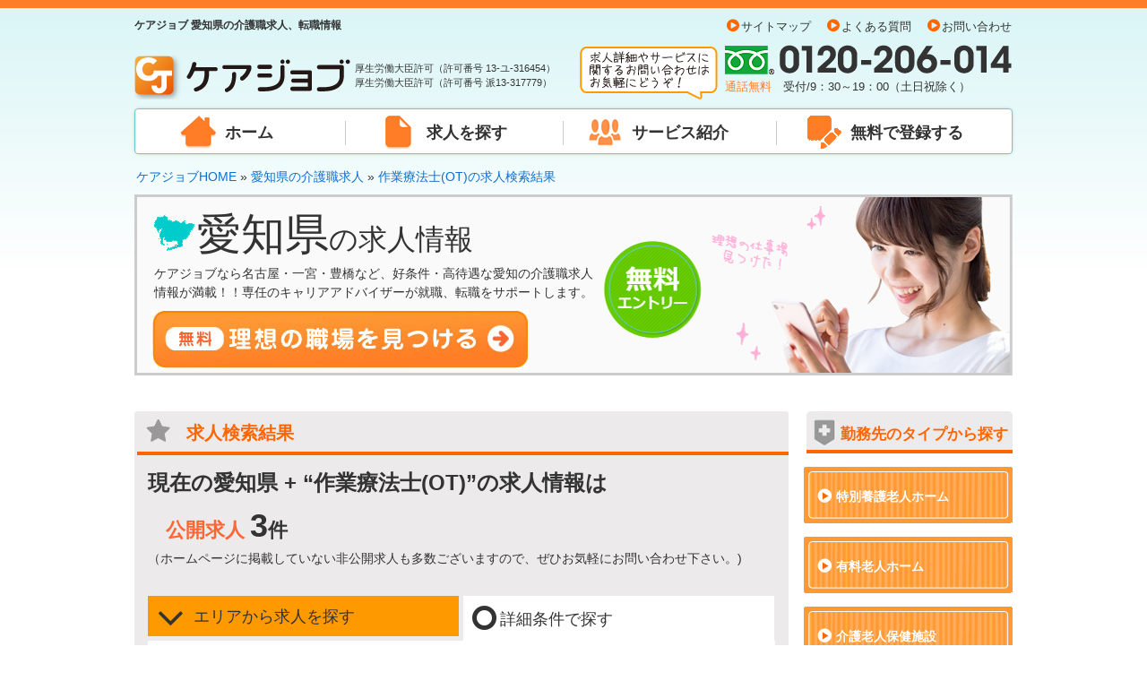

--- FILE ---
content_type: text/html; charset=UTF-8
request_url: https://www.mjc-carejob.com/aichi/?bo=%E4%BD%9C%E6%A5%AD%E7%99%82%E6%B3%95%E5%A3%AB%28OT%29
body_size: 14142
content:
<!DOCTYPE html>
<html lang="ja">
<head>
<!-- Google Tag Manager -->
<script>(function(w,d,s,l,i){w[l]=w[l]||[];w[l].push({'gtm.start':
new Date().getTime(),event:'gtm.js'});var f=d.getElementsByTagName(s)[0],
j=d.createElement(s),dl=l!='dataLayer'?'&l='+l:'';j.async=true;j.src=
'https://www.googletagmanager.com/gtm.js?id='+i+dl;f.parentNode.insertBefore(j,f);
})(window,document,'script','dataLayer','GTM-5D3NGKL');</script>
<!-- End Google Tag Manager -->

<!-- Meta Pixel Code -->
<script>
!function(f,b,e,v,n,t,s)
{if(f.fbq)return;n=f.fbq=function(){n.callMethod?
n.callMethod.apply(n,arguments):n.queue.push(arguments)};
if(!f._fbq)f._fbq=n;n.push=n;n.loaded=!0;n.version='2.0';
n.queue=[];t=b.createElement(e);t.async=!0;
t.src=v;s=b.getElementsByTagName(e)[0];
s.parentNode.insertBefore(t,s)}(window, document,'script',
'https://connect.facebook.net/en_US/fbevents.js');
fbq('init', '556139023203744');
fbq('track', 'PageView');
</script>
<noscript><img height="1" width="1" style="display:none"
src="https://www.facebook.com/tr?id=556139023203744&ev=PageView&noscript=1"
/></noscript>
<!-- End Meta Pixel Code -->
<meta charset="utf-8" />
<meta property="og:site_name" content="ケアジョブ" />
<meta name="description" content="ケアジョブなら名古屋・一宮・豊橋など、好条件・高待遇な愛知の介護職求人情報が満載！！専任のキャリアアドバイザーが就職、転職をサポートします。愛知県 作業療法士(OT)の公開求人3件、その他非公開求人多数 株式会社ベネッセスタイルケア　 グランダ南山【昭和区】有料老人ホームにて正社員の作業療法士の募集です！…" />
<meta name="keywords" content="愛知県,作業療法士(OT)の介護職求人仕事,募集,看護婦" />
<meta property="og:title" content="愛知県 作業療法士(OT)の求人一覧（1）ケアジョブ【公式】" />
<meta property="og:type" content="website" />
<meta property="og:description" content="ケアジョブなら名古屋・一宮・豊橋など、好条件・高待遇な愛知の介護職求人情報が満載！！専任のキャリアアドバイザーが就職、転職をサポートします。" />
<meta property="og:url" content="https://www.mjc-carejob.com/aichi/" />
<meta http-equiv="x-dns-prefetch-control" content="on" />
<title>愛知県 作業療法士(OT)の求人・転職情報（1）ケアジョブ</title>
<!--[if IE]>
<script type="text/javascript">
    document.createElement( 'header' );
    document.createElement( 'section' );
    document.createElement( 'nav' );
    document.createElement( 'aside' );
    document.createElement( 'footer' );
    document.createElement( 'article' );
    document.createElement( 'time' );
    document.createElement( 'cite' );
    document.createElement( 'figure' );
</script>  
<![endif]-->
<link rel="alternate" media="only screen and (max-width: 640px)" href="https://www.mjc-carejob.com//sp/aichi/" />
<link rel="icon" href="/images/favicon.ico" type="image/x-icon" />  
<link rel="Shortcut Icon" type="image/x-icon" href="/images/favicon.ico" />
<link rel="stylesheet" href="/font-awesome-4.7.0/css/font-awesome.css" />
<link rel="stylesheet" href="/css/theme.css" />
<link rel="stylesheet" href="/css/state.css" />
<link rel="stylesheet" href="/css/td_data.css" />
<script src="/script/nsfunc.js"></script>
<script src="//ajax.googleapis.com/ajax/libs/jquery/1.11.3/jquery.min.js"></script>
<script src="/script/jquery.scrollablelink.js"></script>
</head>
<body onLoad="change_c(2);">
<!-- Google Tag Manager (noscript) -->
<noscript><iframe src="https://www.googletagmanager.com/ns.html?id=GTM-5D3NGKL"
height="0" width="0" style="display:none;visibility:hidden"></iframe></noscript>
<!-- End Google Tag Manager (noscript) -->

<header>

<section id="header">

<div class="title left">
<h1>ケアジョブ 愛知県の介護職求人、転職情報</h1>
<a href="/"><img src="/images/header/logo.png" alt="ケアジョブ" /></a>

<p>厚生労働大臣許可（許可番号 13-ユ-316454）<br>
厚生労働大臣許可（許可番号 派13-317779）</p>


</div>

<div class="information right">
<ul class="sub">
<li><a href="/sitemap/">サイトマップ</a></li>
<li><a href="/faq/">よくある質問</a></li>
<li><a href="/contact/">お問い合わせ</a></li>
</ul>

<img src="/images/header/inq1.png" width="157" height="63" alt="求人詳細やサービスに関するお問い合わせはお気軽にどうぞ！" class="catch left" />

<div class="right">
<img src="/images/header/freedaial.png" alt="0120-206-014" class="free" />
<p><span>通話無料</span>　受付/9：30～19：00（土日祝除く）</p>
</div>

<div class="c-both"></div>
</div>

<nav class="c-both">
<ul>
<li><a href="/" class="home">ホーム</a></li>
<li><a href="/search/" class="job">求人を探す</a></li>
<li><a href="/service/" class="service">サービス紹介</a></li>
<li><a href="/kaigo_entry/" class="entry">無料で登録する</a></li>
</ul>
</nav>
</section><!-- end header -->
</header><article>

<ol class="pan">
<li itemscope="itemscope" itemtype="http://data-vocabulary.org/Breadcrumb"><a href="/" itemprop="url"><span itemprop="title">ケアジョブHOME</span></a></li>

<li itemscope="itemscope" itemtype="http://data-vocabulary.org/Breadcrumb"> &raquo; <a href="/aichi/" itemprop="url"><span itemprop="title">愛知県の介護職求人</span></a></li>


<li itemscope="itemscope" itemtype="http://data-vocabulary.org/Breadcrumb"> &raquo; <a href="/aichi/?bo=%E4%BD%9C%E6%A5%AD%E7%99%82%E6%B3%95%E5%A3%AB%28OT%29" itemprop="url"><span itemprop="title">作業療法士(OT)の求人検索結果</span></a></li>

</ol>

<section id="state_img">
<img src="../images/state/mps/aichi.gif" width="55" height="50" alt="aichi" id="mps_img" />
<h1><strong>愛知県</strong>の求人情報</h1>
<p>ケアジョブなら名古屋・一宮・豊橋など、好条件・高待遇な愛知の介護職求人<br />
情報が満載！！専任のキャリアアドバイザーが就職、転職をサポートします。</p>

<a href="/kango_entry/"><img src="../images/state/state_img_ent.jpg" width="422" height="67" alt="無料 理想の職場を見つける" /></a>
</section><!-- endo state_img -->

<section id="main" class="left">







<section id="state">
<h2>求人検索結果</h2>


<dl>
<dt class="sw">現在の愛知県 + “作業療法士(OT)”の求人情報は</dt>
<dd><strong class="close">公開求人</strong> <em>3</em>件
<br /><span>（ホームページに掲載していない非公開求人も多数ございますので、ぜひお気軽にお問い合わせ下さい。)</span></dd>
</dl>

<section id="category">

<div id="word">

<h3 class="left"><i class="fa fa-circle-o"></i>エリアから求人を探す</h3>
<a href="javascript:void(0);" id="btn02" onClick="change_c(2);" class="right"><i class="fa fa-angle-down"></i>詳細条件で探す</a>
<div class="inner c-both">

<p>愛知県エリア</p>



<ul>
<li><a href="/aichi/?city=%E5%90%8D%E5%8F%A4%E5%B1%8B%E5%B8%82">名古屋市</a></li>
<li><a href="/aichi/?city=%E5%90%8D%E5%8F%A4%E5%B1%8B%E5%B8%82%E5%8D%83%E7%A8%AE%E5%8C%BA">名古屋市千種区</a></li>
<li><a href="/aichi/?city=%E5%90%8D%E5%8F%A4%E5%B1%8B%E5%B8%82%E6%9D%B1%E5%8C%BA">名古屋市東区</a></li>
<li><a href="/aichi/?city=%E5%90%8D%E5%8F%A4%E5%B1%8B%E5%B8%82%E5%8C%97%E5%8C%BA">名古屋市北区</a></li>
<li><a href="/aichi/?city=%E5%90%8D%E5%8F%A4%E5%B1%8B%E5%B8%82%E8%A5%BF%E5%8C%BA">名古屋市西区</a></li>
<li><a href="/aichi/?city=%E5%90%8D%E5%8F%A4%E5%B1%8B%E5%B8%82%E4%B8%AD%E6%9D%91%E5%8C%BA">名古屋市中村区</a></li>
<li><a href="/aichi/?city=%E5%90%8D%E5%8F%A4%E5%B1%8B%E5%B8%82%E4%B8%AD%E5%8C%BA">名古屋市中区</a></li>
<li><a href="/aichi/?city=%E5%90%8D%E5%8F%A4%E5%B1%8B%E5%B8%82%E6%98%AD%E5%92%8C%E5%8C%BA">名古屋市昭和区</a></li>
<li><a href="/aichi/?city=%E5%90%8D%E5%8F%A4%E5%B1%8B%E5%B8%82%E7%91%9E%E7%A9%82%E5%8C%BA">名古屋市瑞穂区</a></li>
<li><a href="/aichi/?city=%E5%90%8D%E5%8F%A4%E5%B1%8B%E5%B8%82%E7%86%B1%E7%94%B0%E5%8C%BA">名古屋市熱田区</a></li>
<li><a href="/aichi/?city=%E5%90%8D%E5%8F%A4%E5%B1%8B%E5%B8%82%E4%B8%AD%E5%B7%9D%E5%8C%BA">名古屋市中川区</a></li>
<li><a href="/aichi/?city=%E5%90%8D%E5%8F%A4%E5%B1%8B%E5%B8%82%E6%B8%AF%E5%8C%BA">名古屋市港区</a></li>
<li><a href="/aichi/?city=%E5%90%8D%E5%8F%A4%E5%B1%8B%E5%B8%82%E5%8D%97%E5%8C%BA">名古屋市南区</a></li>
<li><a href="/aichi/?city=%E5%90%8D%E5%8F%A4%E5%B1%8B%E5%B8%82%E5%AE%88%E5%B1%B1%E5%8C%BA">名古屋市守山区</a></li>
<li><a href="/aichi/?city=%E5%90%8D%E5%8F%A4%E5%B1%8B%E5%B8%82%E7%B7%91%E5%8C%BA">名古屋市緑区</a></li>
<li><a href="/aichi/?city=%E5%90%8D%E5%8F%A4%E5%B1%8B%E5%B8%82%E5%90%8D%E6%9D%B1%E5%8C%BA">名古屋市名東区</a></li>
<li><a href="/aichi/?city=%E5%90%8D%E5%8F%A4%E5%B1%8B%E5%B8%82%E5%A4%A9%E7%99%BD%E5%8C%BA">名古屋市天白区</a></li>
<li><a href="/aichi/?city=%E8%B1%8A%E6%A9%8B%E5%B8%82">豊橋市</a></li>
<li><a href="/aichi/?city=%E5%B2%A1%E5%B4%8E%E5%B8%82">岡崎市</a></li>
<li><a href="/aichi/?city=%E4%B8%80%E5%AE%AE%E5%B8%82">一宮市</a></li>
<li><a href="/aichi/?city=%E7%80%AC%E6%88%B8%E5%B8%82">瀬戸市</a></li>
<li><a href="/aichi/?city=%E5%8D%8A%E7%94%B0%E5%B8%82">半田市</a></li>
<li><a href="/aichi/?city=%E6%98%A5%E6%97%A5%E4%BA%95%E5%B8%82">春日井市</a></li>
<li><a href="/aichi/?city=%E8%B1%8A%E5%B7%9D%E5%B8%82">豊川市</a></li>
<li><a href="/aichi/?city=%E6%B4%A5%E5%B3%B6%E5%B8%82">津島市</a></li>
<li><a href="/aichi/?city=%E7%A2%A7%E5%8D%97%E5%B8%82">碧南市</a></li>
<li><a href="/aichi/?city=%E5%88%88%E8%B0%B7%E5%B8%82">刈谷市</a></li>
<li><a href="/aichi/?city=%E8%B1%8A%E7%94%B0%E5%B8%82">豊田市</a></li>
<li><a href="/aichi/?city=%E5%AE%89%E5%9F%8E%E5%B8%82">安城市</a></li>
<li><a href="/aichi/?city=%E8%A5%BF%E5%B0%BE%E5%B8%82">西尾市</a></li>
<li><a href="/aichi/?city=%E8%92%B2%E9%83%A1%E5%B8%82">蒲郡市</a></li>
<li><a href="/aichi/?city=%E7%8A%AC%E5%B1%B1%E5%B8%82">犬山市</a></li>
<li><a href="/aichi/?city=%E5%B8%B8%E6%BB%91%E5%B8%82">常滑市</a></li>
<li><a href="/aichi/?city=%E6%B1%9F%E5%8D%97%E5%B8%82">江南市</a></li>
<li><a href="/aichi/?city=%E5%B0%8F%E7%89%A7%E5%B8%82">小牧市</a></li>
<li><a href="/aichi/?city=%E7%A8%B2%E6%B2%A2%E5%B8%82">稲沢市</a></li>
<li><a href="/aichi/?city=%E6%96%B0%E5%9F%8E%E5%B8%82">新城市</a></li>
<li><a href="/aichi/?city=%E6%9D%B1%E6%B5%B7%E5%B8%82">東海市</a></li>
<li><a href="/aichi/?city=%E5%A4%A7%E5%BA%9C%E5%B8%82">大府市</a></li>
<li><a href="/aichi/?city=%E7%9F%A5%E5%A4%9A%E5%B8%82">知多市</a></li>
<li><a href="/aichi/?city=%E7%9F%A5%E7%AB%8B%E5%B8%82">知立市</a></li>
<li><a href="/aichi/?city=%E5%B0%BE%E5%BC%B5%E6%97%AD%E5%B8%82">尾張旭市</a></li>
<li><a href="/aichi/?city=%E9%AB%98%E6%B5%9C%E5%B8%82">高浜市</a></li>
<li><a href="/aichi/?city=%E5%B2%A9%E5%80%89%E5%B8%82">岩倉市</a></li>
<li><a href="/aichi/?city=%E8%B1%8A%E6%98%8E%E5%B8%82">豊明市</a></li>
<li><a href="/aichi/?city=%E6%97%A5%E9%80%B2%E5%B8%82">日進市</a></li>
<li><a href="/aichi/?city=%E7%94%B0%E5%8E%9F%E5%B8%82">田原市</a></li>
<li><a href="/aichi/?city=%E6%84%9B%E8%A5%BF%E5%B8%82">愛西市</a></li>
<li><a href="/aichi/?city=%E6%B8%85%E9%A0%88%E5%B8%82">清須市</a></li>
<li><a href="/aichi/?city=%E5%8C%97%E5%90%8D%E5%8F%A4%E5%B1%8B%E5%B8%82">北名古屋市</a></li>
<li><a href="/aichi/?city=%E5%BC%A5%E5%AF%8C%E5%B8%82">弥富市</a></li>
<li><a href="/aichi/?city=%E3%81%BF%E3%82%88%E3%81%97%E5%B8%82">みよし市</a></li>
<li><a href="/aichi/?city=%E3%81%82%E3%81%BE%E5%B8%82">あま市</a></li>
<li><a href="/aichi/?city=%E9%95%B7%E4%B9%85%E6%89%8B%E5%B8%82">長久手市</a></li>
<li><a href="/aichi/?city=%E3%81%9D%E3%81%AE%E4%BB%96%EF%BC%88%E6%84%9B%E7%9F%A5%E7%9C%8C%EF%BC%89">その他（愛知県）</a></li>
		<li><a href="/gifu/">岐阜県</a></li>	
        		<li><a href="/shizuoka/">静岡県</a></li>	
        		<li><a href="/mie/">三重県</a></li>	
            

</ul>
<div class="c-both"></div>



</div><!-- end innter -->

</div><!-- end word -->
<div id="work">
<a href="javascript:void(0);" id="btn01" onClick="change_c(1);" class="left"><i class="fa fa-angle-down"></i>エリアから求人を探す</a>

<h3 class="left"><i class="fa fa-circle-o"></i>詳細条件で探す</h3>

<div class="inner c-both">


<div id="type">

  
  
  
  <form action="/aichi/" method="get">
  <table border="0" cellspacing="2" cellpadding="10">

  <tr>
    <th width="70">市区町村</th>
    <td>
    <div class="dropdown">
    <select name="city">
    <option value="">すべて</option>
    <option value="名古屋市">名古屋市</option>
<option value="名古屋市千種区">名古屋市千種区</option>
<option value="名古屋市東区">名古屋市東区</option>
<option value="名古屋市北区">名古屋市北区</option>
<option value="名古屋市西区">名古屋市西区</option>
<option value="名古屋市中村区">名古屋市中村区</option>
<option value="名古屋市中区">名古屋市中区</option>
<option value="名古屋市昭和区">名古屋市昭和区</option>
<option value="名古屋市瑞穂区">名古屋市瑞穂区</option>
<option value="名古屋市熱田区">名古屋市熱田区</option>
<option value="名古屋市中川区">名古屋市中川区</option>
<option value="名古屋市港区">名古屋市港区</option>
<option value="名古屋市南区">名古屋市南区</option>
<option value="名古屋市守山区">名古屋市守山区</option>
<option value="名古屋市緑区">名古屋市緑区</option>
<option value="名古屋市名東区">名古屋市名東区</option>
<option value="名古屋市天白区">名古屋市天白区</option>
<option value="豊橋市">豊橋市</option>
<option value="岡崎市">岡崎市</option>
<option value="一宮市">一宮市</option>
<option value="瀬戸市">瀬戸市</option>
<option value="半田市">半田市</option>
<option value="春日井市">春日井市</option>
<option value="豊川市">豊川市</option>
<option value="津島市">津島市</option>
<option value="碧南市">碧南市</option>
<option value="刈谷市">刈谷市</option>
<option value="豊田市">豊田市</option>
<option value="安城市">安城市</option>
<option value="西尾市">西尾市</option>
<option value="蒲郡市">蒲郡市</option>
<option value="犬山市">犬山市</option>
<option value="常滑市">常滑市</option>
<option value="江南市">江南市</option>
<option value="小牧市">小牧市</option>
<option value="稲沢市">稲沢市</option>
<option value="新城市">新城市</option>
<option value="東海市">東海市</option>
<option value="大府市">大府市</option>
<option value="知多市">知多市</option>
<option value="知立市">知立市</option>
<option value="尾張旭市">尾張旭市</option>
<option value="高浜市">高浜市</option>
<option value="岩倉市">岩倉市</option>
<option value="豊明市">豊明市</option>
<option value="日進市">日進市</option>
<option value="田原市">田原市</option>
<option value="愛西市">愛西市</option>
<option value="清須市">清須市</option>
<option value="北名古屋市">北名古屋市</option>
<option value="弥富市">弥富市</option>
<option value="みよし市">みよし市</option>
<option value="あま市">あま市</option>
<option value="長久手市">長久手市</option>
<option value="その他（愛知県）">その他（愛知県）</option>
    </select>
    </div>
    </td>
    
    <th width="70">施設形態</th>
    <td>
    <div class="dropdown">
    <select name="ji[]">
    <option value="">すべて</option>
        <option value="特別養護老人ホーム">特別養護老人ホーム</option>
        <option value="有料老人ホーム">有料老人ホーム</option>
        <option value="介護老人保健施設">介護老人保健施設</option>
        <option value="グループホーム">グループホーム</option>
        <option value="サービス付き高齢者向け住宅">サービス付き高齢者向け住宅</option>
        <option value="デイサービス">デイサービス</option>
        <option value="訪問介護">訪問介護</option>
        <option value="病院">病院</option>
        <option value="小規模多機能型施設">小規模多機能型施設</option>
        <option value="その他">その他</option>
        </select>
</div>
    </td>
    
  </tr>

  <tr>
    <th>募集職種</th>
    <td>
    <div class="dropdown">
    <select name="bo">
    <option value="">すべて</option>
        <option value="介護職・ヘルパー">介護職・ヘルパー</option>
        <option value="ケアマネージャー">ケアマネージャー</option>
        <option value="生活相談員">生活相談員</option>
        <option value="サービス提供責任者">サービス提供責任者</option>
        <option value="機能訓練指導員">機能訓練指導員</option>
        <option value="管理職・管理職候補">管理職・管理職候補</option>
        <option value="作業療法士(OT)" selected="selected">作業療法士(OT)</option>
        <option value="理学療法士(PT)">理学療法士(PT)</option>
        <option value="言語聴覚士(ST)">言語聴覚士(ST)</option>
        <option value="派遣(介護職・その他)">派遣(介護職・その他)</option>
        <option value="その他">その他</option>
        </select>
</div>
    </td>
    
    <th>雇用形態</th>
    <td>
    <div class="dropdown">
    <select name="ko">
    <option value="">すべて</option>
        <option value="正社員">正社員</option>
        <option value="契約社員">契約社員</option>
        <option value="パート（非常勤）">パート（非常勤）</option>
        <option value="正社員・非常勤">正社員・非常勤</option>
        <option value="派遣">派遣</option>
        <option value="紹介予定派遣">紹介予定派遣</option>
        </select>
</div>
    </td>
  </tr>

  <tr>
    <th>キーワード</th>
    <td colspan="3"><input type="text" name="q" value="" placeholder="施設名などで検索" />

    </td>
  </tr>
</table>


<input type="submit" name="s" value="o" />

</form>
  
  
  
</div>

</div><!-- end innter -->
</div><!-- end work -->

</section><!-- end category -->


</section><!-- end state -->

<section id="ranking">
<h4>愛知県のオススメ求人</h4>



<div class="inner">

<dl class="list-box left">
<dt><span class="job01">正社員</span><a href="/aichi/clinic/?job=9334"><img src="https://www.mjc-carejob.com/job/sum.php?path=../job/images/9334-1.jpg&maxwidth=213&maxheight=121&maxsize=213" alt="株式会社ベネッセスタイルケア　 グランダ南山" width="213" height="121" class="center" /></a>
</dt>

<dd><em>名古屋市昭和区</em>
  <a href="/aichi/clinic/?job=9334">株式会社ベネッセスタイルケア　 グランダ南山</a><br />
  <span>施設</span>有料老人ホーム<br />
【昭和区】有料老人ホームにて正社員の作業療法士の募集です！<br />
【募集職種：作業療法士(OT)】 </dd>
</dl>

<dl class="list-box left">
<dt><span class="job01">正社員</span><a href="/aichi/clinic/?job=4722"><img src="https://www.mjc-carejob.com/job/sum.php?path=../job/images/4722-1.jpg&maxwidth=213&maxheight=121&maxsize=213" alt="株式会社N・フィールド 訪問看護ステーションデューン熱田" width="213" height="121" class="center" /></a>
</dt>

<dd><em>名古屋市熱田区</em>
  <a href="/aichi/clinic/?job=4722">株式会社N・フィールド 訪問看護ステーションデューン熱田</a><br />
  <span>施設</span>その他<br />
☆ 熱田区 ★ 作業療法士 ☆ 精神科に特化した訪問看護ステーション★<br />
【募集職種：作業療法士(OT)】 </dd>
</dl>

<dl class="list-box left">
<dt><span class="job01">正社員</span><a href="/aichi/clinic/?job=8375"><img src="https://www.mjc-carejob.com/job/sum.php?path=../job/images/8375-1.jpg&maxwidth=213&maxheight=121&maxsize=213" alt="株式会社シーユーシー・ホスピス　ReHOPE　岡崎" width="213" height="121" class="center" /></a>
</dt>

<dd><em>岡崎市</em>
  <a href="/aichi/clinic/?job=8375">株式会社シーユーシー・ホスピス　ReHOPE　岡崎</a><br />
  <span>施設</span>有料老人ホーム<br />
【岡崎市】住宅型有料老人ホームにて正社員の作業療法士の募集です！<br />
【募集職種：作業療法士(OT)】 </dd>
</dl>


<div class="c-both"></div>
</div>
</section><!-- end  ranking -->


<section id="job_list">
<p class="center">3件中 1～15件を表示</p>

<ul class="plist"><li>1</li></ul>

<section class="job">

	<h2><a href="/aichi/clinic/?job=9334">株式会社ベネッセスタイルケア　 グランダ南山<br /><span>愛知県名古屋市昭和区</span></a></h2>

	<p class="catch">【昭和区】有料老人ホームにて正社員の作業療法士の募集です！</p>

	<a href="/aichi/clinic/?job=9334"><img src="https://www.mjc-carejob.com/job/sum.php?path=../job/images/9334-1.jpg&maxwidth=280&maxheight=170&maxsize=400" alt="株式会社ベネッセスタイルケア　 グランダ南山の求人" width="280" height="170" class="job_img left" /></a>

	<div class="desc right">
		<ul class="icon">
                <li>給与高め</li><li>夜勤なし</li><li>駅チカ</li><li>退職金あり</li><li>託児所あり</li>		</ul>
		<p>グランダ南山は、全国に多数の介護施設を展開している株式会社ベネッセスタイルケアが運営する施設です。今回、作業療法士の募集を行っています。入居時の機能評価、個別リハビリプログラムの作成、個別リハ、集団リハ、健康体操マニュアル作成、介護用品の選定(相談による）、スタッフとの連携、スタッフへの日常リハの送り、トランスなどのスタッフ指導、ミーティングでの指導などをお任せいたします。ベネッセグループ共済会(医療費補助・保養所等あり)、進研ゼミ3割引制度など、ベネッセグループならではのスタッフへの福利厚生等の支援をご用意しております！また、育休・産休・看護休暇制度もございますので、ライフステージが変わっても安心して長く働くことの出来る環境です！当求人にご興味いただいた方は気軽にお問い合わせください！皆様のご応募心よりお待ちしております。</p>

	</div><!-- end desc -->

<table border="0" cellspacing="0" cellpadding="0" class="data c-both">
  <tr>
    <th>募集職種</th><td>作業療法士(OT)</td>
  </tr>
  <tr>
    <th>雇用形態</th><td>正社員</td>
  </tr>
  <tr>
    <th>給与</th><td>【常勤】<br />
年収　￥4,200,000～<br />
<br />
※経験考慮して決定</td>
  </tr>
  <tr>
    <th>賞与</th><td>年2回</td>
  </tr>
  <tr>
    <th>施設形態</th><td>有料老人ホーム</td>
  </tr>
  <tr>
    <th>応募資格</th><td></td>
  </tr>
  <tr>
    <th>勤務地</th><td>愛知県名古屋市昭和区五軒家町18-9</td>
  </tr>
</table>


	<a href="/aichi/clinic/?job=9334"><img src="../images/state/state_job_ent.jpg" width="357" height="74" alt="この求人の詳細を見る" class="ent_btn left" /></a>

	<div class="ent right">
	  <img src="../images/state/tel.gif" width="316" height="52" alt="0120-206-014" class="free" />
	  <p><span>通話料無料</span>　受付/9：30～19：00（土日祝除く）</p>
	</div><!-- end right -->

	<div class="c-both"></div>


</section><!-- end job -->
<section class="job">

	<h2><a href="/aichi/clinic/?job=8375">株式会社シーユーシー・ホスピス　ReHOPE　岡崎<br /><span>愛知県岡崎市</span></a></h2>

	<p class="catch">【岡崎市】住宅型有料老人ホームにて正社員の作業療法士の募集です！</p>

	<a href="/aichi/clinic/?job=8375"><img src="https://www.mjc-carejob.com/job/sum.php?path=../job/images/8375-1.jpg&maxwidth=280&maxheight=170&maxsize=400" alt="株式会社シーユーシー・ホスピス　ReHOPE　岡崎の求人" width="280" height="170" class="job_img left" /></a>

	<div class="desc right">
		<ul class="icon">
                <li>給与高め</li><li>夜勤なし</li><li>退職金あり</li><li>残業少なめ</li><li>車通勤ＯＫ</li>		</ul>
		<p>    ReHOPE　岡崎は、複数の介護事業を展開している株式会社シーユーシー・ホスピスが運営事業所です。今回、作業療法士の募集をしております。神経難病の方へのリハビリをメインにお任せいたします。産前産後休暇・育児休業・介護休業・慶弔休暇などの制度も整っておりますので、ライフステージが変わっても働き続けることが出来る環境です。また、各種保険完備や退職金制度など職員が安心して働くことの出来る体制が整っています◎少しでもご興味ございましたら詳細お伝えいたしますので、担当アドバイザーまでお気軽にお問い合わせください。皆様のご応募心よりお待ちしております！</p>

	</div><!-- end desc -->

<table border="0" cellspacing="0" cellpadding="0" class="data c-both">
  <tr>
    <th>募集職種</th><td>作業療法士(OT)</td>
  </tr>
  <tr>
    <th>雇用形態</th><td>正社員</td>
  </tr>
  <tr>
    <th>給与</th><td>【常勤】<br />
基本給与　￥232,500～￥265,500<br />
資格手当　￥15,000（初任者研修以上）<br />
処遇改善手当　￥30,000（介護資格保有）</td>
  </tr>
  <tr>
    <th>賞与</th><td>年2回　2.8ヶ月分（過去実績）</td>
  </tr>
  <tr>
    <th>施設形態</th><td>有料老人ホーム</td>
  </tr>
  <tr>
    <th>応募資格</th><td></td>
  </tr>
  <tr>
    <th>勤務地</th><td>愛知県岡崎市明大寺町仲ヶ入29番地1</td>
  </tr>
</table>


	<a href="/aichi/clinic/?job=8375"><img src="../images/state/state_job_ent.jpg" width="357" height="74" alt="この求人の詳細を見る" class="ent_btn left" /></a>

	<div class="ent right">
	  <img src="../images/state/tel.gif" width="316" height="52" alt="0120-206-014" class="free" />
	  <p><span>通話料無料</span>　受付/9：30～19：00（土日祝除く）</p>
	</div><!-- end right -->

	<div class="c-both"></div>


</section><!-- end job -->
<section class="job">

	<h2><a href="/aichi/clinic/?job=4722">株式会社N・フィールド 訪問看護ステーションデューン熱田<br /><span>愛知県名古屋市熱田区</span></a></h2>

	<p class="catch">☆ 熱田区 ★ 作業療法士 ☆ 精神科に特化した訪問看護ステーション★</p>

	<a href="/aichi/clinic/?job=4722"><img src="https://www.mjc-carejob.com/job/sum.php?path=../job/images/4722-1.jpg&maxwidth=280&maxheight=170&maxsize=400" alt="株式会社N・フィールド 訪問看護ステーションデューン熱田の求人" width="280" height="170" class="job_img left" /></a>

	<div class="desc right">
		<ul class="icon">
                <li>給与高め</li><li>夜勤なし</li><li>駅チカ</li><li>退職金あり</li>		</ul>
		<p>訪問看護ステーションデューン熱田は、精神科に特化した訪問看護サービスを手掛け、訪問看護ステーション「デューン」を全国に展開する株式会社N・フィールドが運営する事業所です。今回、一緒に働いてくださる正社員の作業療法士を募集しております。具体的な仕事内容は、移動、食事、排泄、入浴、家事、外出等の日常生活活動に関する訓練、福祉用具の使用したリハビリテーション、退院後の住環境への適応訓練、発達障害や高次脳機能障がい等に関するリハビリテーションなどをご利用者様の自宅でリハビリテーション業務を行います。有給休暇に加え、新入社員休暇・誕生日休暇・夏季休暇などの休暇を設けており、有給消化が取れていない場合は上長や本部で消化を促す取り組みを行っているので、お休みの取りやすい環境です！入社後、オリエンテーションやOJT、マニュアルの整備も進んでおり、安心してお仕事を始めることが可能です。ご興味がございましたら、お気軽にお問い合わせください。皆様のご応募心よりお待ちしております。    </p>

	</div><!-- end desc -->

<table border="0" cellspacing="0" cellpadding="0" class="data c-both">
  <tr>
    <th>募集職種</th><td>作業療法士(OT)</td>
  </tr>
  <tr>
    <th>雇用形態</th><td>正社員</td>
  </tr>
  <tr>
    <th>給与</th><td>【常勤】<br />
≪作業療法士≫<br />
基本給与　￥305,000～￥337,000<br />
＜内訳＞<br />
固定給+訪問件数手当+各種手当<br />
※訪問件数手当 100件の場合<br />
平日)￥650～￥750/件<br />
日祝)￥2,100/件</td>
  </tr>
  <tr>
    <th>賞与</th><td>年2回</td>
  </tr>
  <tr>
    <th>施設形態</th><td>その他</td>
  </tr>
  <tr>
    <th>応募資格</th><td></td>
  </tr>
  <tr>
    <th>勤務地</th><td>愛知県名古屋市熱田区伝馬1-7-6 第二佐久間ビル2階</td>
  </tr>
</table>


	<a href="/aichi/clinic/?job=4722"><img src="../images/state/state_job_ent.jpg" width="357" height="74" alt="この求人の詳細を見る" class="ent_btn left" /></a>

	<div class="ent right">
	  <img src="../images/state/tel.gif" width="316" height="52" alt="0120-206-014" class="free" />
	  <p><span>通話料無料</span>　受付/9：30～19：00（土日祝除く）</p>
	</div><!-- end right -->

	<div class="c-both"></div>


</section><!-- end job -->


<p class="center">3件中 1～15件を表示</p>

<ul class="plist"><li>1</li></ul>


</section><!-- end job_list -->




<section id="flow_up">
<div class="inner">
<p class="big center">このほかにもサイトにはない<br />
<strong>愛知県の非公開求人</strong>が多数あります！</p>
<a href="/kango_entry/"><img src="/images/state/state_job_ent_w.jpg" width="633" height="62" alt="登録してこの地域の非公開求人を教えてもらう" class="center" /></a>

</div>
</section><!-- end flow_up -->

<br />


<section id="flow">
<div class="nf_img">
  <a href="/kango_entry/"><img src="/images/new_flow/nf_inq.png" width="316" height="53" alt="理想の職場を見つける" /></a>
</div>

<div class="nf_txt">

<h6>【<a href="/aichi/">愛知県の介護職求人・転職情報ケアジョブ</a>】をご覧の方へ</h6>
 <p>ケアジョブは、あなたのご希望に合った愛知県の求人が見つかるまで、担当のキャリアアドバイザーがしっかりと対応いた
 します。有給休暇取得率や残業、離職率など、なかなか聞きづらい情報も私たちケアジョブがヒアリングをもとに、
 より詳細な情報をお届けすることに努めています。お仕事の紹介はもちろんのこと、ご入職後の疑問や不安も含め、
 あなたの転職活動を全面的にバックアップいたします。 
</p>

<img src="/images/new_flow/nf_hikoukai_wd.jpg" width="337" height="25" alt="非公開求人もご紹介できます" class="left nfwd" />

<img src="/images/new_flow/nf_tel_wd.gif" width="317" height="74" alt="tel" class="right tel" />

<div class="c-both"></div>
</div>
</section><!-- end flow -->
</section><!-- end main -->

<aside>

<section id="works_type">
<h3>勤務先のタイプから探す</h3>

<ul>
	<li><a href="/aichi/?ji[]=%E7%89%B9%E5%88%A5%E9%A4%8A%E8%AD%B7%E8%80%81%E4%BA%BA%E3%83%9B%E3%83%BC%E3%83%A0">特別養護老人ホーム</a></li>
	<li><a href="/aichi/?ji[]=%E6%9C%89%E6%96%99%E8%80%81%E4%BA%BA%E3%83%9B%E3%83%BC%E3%83%A0">有料老人ホーム</a></li>
	<li><a href="/aichi/?ji[]=%E4%BB%8B%E8%AD%B7%E8%80%81%E4%BA%BA%E4%BF%9D%E5%81%A5%E6%96%BD%E8%A8%AD">介護老人保健施設</a></li>
	<li><a href="/aichi/?ji[]=%E3%82%B0%E3%83%AB%E3%83%BC%E3%83%97%E3%83%9B%E3%83%BC%E3%83%A0">グループホーム</a></li>
	<li><a href="/aichi/?ji[]=%E3%82%B5%E3%83%BC%E3%83%93%E3%82%B9%E4%BB%98%E3%81%8D%E9%AB%98%E9%BD%A2%E8%80%85%E5%90%91%E3%81%91%E4%BD%8F%E5%AE%85">サービス付き高齢者向け住宅</a></li>
	<li><a href="/aichi/?ji[]=%E3%83%87%E3%82%A4%E3%82%B5%E3%83%BC%E3%83%93%E3%82%B9">デイサービス</a></li>
	<li><a href="/aichi/?ji[]=%E8%A8%AA%E5%95%8F%E4%BB%8B%E8%AD%B7">訪問介護</a></li>
	<li><a href="/aichi/?ji[]=%E7%97%85%E9%99%A2">病院</a></li>
	<li><a href="/aichi/?ji[]=%E5%B0%8F%E8%A6%8F%E6%A8%A1%E5%A4%9A%E6%A9%9F%E8%83%BD%E5%9E%8B%E6%96%BD%E8%A8%AD">小規模多機能型施設</a></li>
	<li><a href="/aichi/?ji[]=%E3%81%9D%E3%81%AE%E4%BB%96">その他</a></li>
</ul>
</section><!-- end works -->


<section id="works">
<h3>働き方から探す</h3>

<ul>
<li><a href="/aichi/?q=%E5%B8%B8%E5%8B%A4%EF%BC%88%E6%AD%A3%E7%A4%BE%E5%93%A1%E3%83%BB%E5%A5%91%E7%B4%84%E7%A4%BE%E5%93%A1%EF%BC%89">常勤（正社員・契約社員）</a></li>
<li><a href="/aichi/?q=%E9%9D%9E%E5%B8%B8%E5%8B%A4%28%E3%83%91%E3%83%BC%E3%83%88%E3%83%BB%E3%82%A2%E3%83%AB%E3%83%90%E3%82%A4%E3%83%88%29">非常勤(パート・アルバイト)</a></li>
<li><a href="/aichi/?ko=%E6%B4%BE%E9%81%A3">派遣</a></li>
<li><a href="/aichi/?ko=%E7%B4%B9%E4%BB%8B%E4%BA%88%E5%AE%9A%E6%B4%BE%E9%81%A3">紹介予定派遣</a></li>
</ul>



<h3>募集職種から探す</h3>

<ul>
<li><a href="/aichi/?bo=%E4%BB%8B%E8%AD%B7%E8%81%B7%E3%83%BB%E3%83%98%E3%83%AB%E3%83%91%E3%83%BC">介護職・ヘルパー</a></li>
<li><a href="/aichi/?bo=%E3%82%B1%E3%82%A2%E3%83%9E%E3%83%8D%E3%83%BC%E3%82%B8%E3%83%A3%E3%83%BC">ケアマネージャー</a></li>
<li><a href="/aichi/?bo=%E7%94%9F%E6%B4%BB%E7%9B%B8%E8%AB%87%E5%93%A1">生活相談員</a></li>
<li><a href="/aichi/?bo=%E3%82%B5%E3%83%BC%E3%83%93%E3%82%B9%E6%8F%90%E4%BE%9B%E8%B2%AC%E4%BB%BB%E8%80%85">サービス提供責任者</a></li>
<li><a href="/aichi/?bo=%E6%A9%9F%E8%83%BD%E8%A8%93%E7%B7%B4%E6%8C%87%E5%B0%8E%E5%93%A1">機能訓練指導員</a></li>
<li><a href="/aichi/?bo=%E7%AE%A1%E7%90%86%E8%81%B7%E3%83%BB%E7%AE%A1%E7%90%86%E8%81%B7%E5%80%99%E8%A3%9C">管理職・管理職候補</a></li>
<li><a href="/aichi/?bo=%E4%BD%9C%E6%A5%AD%E7%99%82%E6%B3%95%E5%A3%AB%28OT%29">作業療法士(OT)</a></li>
<li><a href="/aichi/?bo=%E7%90%86%E5%AD%A6%E7%99%82%E6%B3%95%E5%A3%AB%28PT%29">理学療法士(PT)</a></li>
<li><a href="/aichi/?bo=%E8%A8%80%E8%AA%9E%E8%81%B4%E8%A6%9A%E5%A3%AB%28ST%29">言語聴覚士(ST)</a></li>
<li><a href="/aichi/?bo=%E6%B4%BE%E9%81%A3%28%E4%BB%8B%E8%AD%B7%E8%81%B7%E3%83%BB%E3%81%9D%E3%81%AE%E4%BB%96%29">派遣(介護職・その他)</a></li>
<li><a href="/aichi/?bo=%E3%81%9D%E3%81%AE%E4%BB%96">その他</a></li>
</ul>

</section><!-- end works -->


<section id="consult">

	    
	<!--<a href="/kaigo_entry/"><img src="/images/side/summer_banner.jpg" alt="希望条件からコンサルタントにお仕事を紹介してもらう！" width="216" height="207" class="center" /></a>-->

</section><!-- end consult -->

<section id="side_line">

<a href="/feature/osaka/"><img src="/images/side/osaka_banner.jpg" alt="大阪求人特集" width="216" height="206" class="center osaka_link" /></a>
  
  <a href="/line/"><img src="/images/side/line_banner.gif" alt="ケアジョブLINE友達募集中！" width="216" height="206" class="center" /></a>
  
  </section><!-- end side_line -->


 <section id="pickup"><h4>注目の求人情報</h4><dl class="list-box"><dt><span class="job03">パート<br /><small>(非常勤)</small></span><a href="/aichi/clinic/?job=4467"><img src="/job/sum.php?path=../job/images/4467-1.jpg&maxwidth=213&maxheight=121&maxsize=400" alt="医療法人社団誠淳会 介護老人保健施設豊根ケアセンター" width="213" height="121" class="center" /></a></dt><dd><em><a href="/aichi/">愛知県</a></em><a href="/aichi/clinic/?job=4467">医療法人社団誠淳会 介護老人保健施設豊根ケアセンター</a><br /><span>施設</span>介護老人保健施設<br />週1日～相談OK！介護老人保健施設にてパート介護職員の募集です！<br />【募集職種：介護職・ヘルパー】 </dd></dl><dl class="list-box"><dt><span class="job01">正社員</span><a href="/aichi/clinic/?job=9443"><img src="/job/sum.php?path=../job/images/9443-1.jpg&maxwidth=213&maxheight=121&maxsize=400" alt="株式会社ケア21　ケア21味鋺" width="213" height="121" class="center" /></a></dt><dd><em><a href="/aichi/">愛知県</a></em><a href="/aichi/clinic/?job=9443">株式会社ケア21　ケア21味鋺</a><br /><span>施設</span>その他<br />【北区】残業少なめ♪居宅のケアマネージャーの募集です！<br />【募集職種：ケアマネージャー】 </dd></dl><dl class="list-box"><dt><span class="job01">正社員</span><a href="/aichi/clinic/?job=6568"><img src="/job/sum.php?path=../job/images/6568-1.jpg&maxwidth=213&maxheight=121&maxsize=400" alt="株式会社ケア21　介護付有料老人ホーム　プレザンメゾン塩釜口" width="213" height="121" class="center" /></a></dt><dd><em><a href="/aichi/">愛知県</a></em><a href="/aichi/clinic/?job=6568">株式会社ケア21　介護付有料老人ホーム　プレザンメゾン塩釜口</a><br /><span>施設</span>有料老人ホーム<br />【天白区】介護付有料老人ホームにてケアマネージャーの募集です！<br />【募集職種：ケアマネージャー】 </dd></dl><dl class="list-box"><dt><span class="job03">パート<br /><small>(非常勤)</small></span><a href="/aichi/clinic/?job=5677"><img src="/job/sum.php?path=../job/images/5677-1.jpg&maxwidth=213&maxheight=121&maxsize=400" alt="株式会社ケア21　グループホームたのしい家瑞穂" width="213" height="121" class="center" /></a></dt><dd><em><a href="/aichi/">愛知県</a></em><a href="/aichi/clinic/?job=5677">株式会社ケア21　グループホームたのしい家瑞穂</a><br /><span>施設</span>グループホーム<br />【瑞穂区】妙音通駅より徒歩5分のグループホームにて夜勤専従職員の募集！<br />【募集職種：介護職・ヘルパー】 </dd></dl></section><!-- end pickup -->
<section id="excellence">


<h5>エリアから探す</h5>
<ul>
<li class="w"><a href="/aichi/">愛知県の求人一覧TOP</a></li>
<li><a href="/aichi/?city=%E5%90%8D%E5%8F%A4%E5%B1%8B%E5%B8%82">名古屋市</a></li>
<li class="w"><a href="/aichi/?city=%E5%90%8D%E5%8F%A4%E5%B1%8B%E5%B8%82%E5%8D%83%E7%A8%AE%E5%8C%BA">名古屋市千種区</a></li>
<li><a href="/aichi/?city=%E5%90%8D%E5%8F%A4%E5%B1%8B%E5%B8%82%E6%9D%B1%E5%8C%BA">名古屋市東区</a></li>
<li><a href="/aichi/?city=%E5%90%8D%E5%8F%A4%E5%B1%8B%E5%B8%82%E5%8C%97%E5%8C%BA">名古屋市北区</a></li>
<li><a href="/aichi/?city=%E5%90%8D%E5%8F%A4%E5%B1%8B%E5%B8%82%E8%A5%BF%E5%8C%BA">名古屋市西区</a></li>
<li class="w"><a href="/aichi/?city=%E5%90%8D%E5%8F%A4%E5%B1%8B%E5%B8%82%E4%B8%AD%E6%9D%91%E5%8C%BA">名古屋市中村区</a></li>
<li><a href="/aichi/?city=%E5%90%8D%E5%8F%A4%E5%B1%8B%E5%B8%82%E4%B8%AD%E5%8C%BA">名古屋市中区</a></li>
<li class="w"><a href="/aichi/?city=%E5%90%8D%E5%8F%A4%E5%B1%8B%E5%B8%82%E6%98%AD%E5%92%8C%E5%8C%BA">名古屋市昭和区</a></li>
<li class="w"><a href="/aichi/?city=%E5%90%8D%E5%8F%A4%E5%B1%8B%E5%B8%82%E7%91%9E%E7%A9%82%E5%8C%BA">名古屋市瑞穂区</a></li>
<li class="w"><a href="/aichi/?city=%E5%90%8D%E5%8F%A4%E5%B1%8B%E5%B8%82%E7%86%B1%E7%94%B0%E5%8C%BA">名古屋市熱田区</a></li>
<li class="w"><a href="/aichi/?city=%E5%90%8D%E5%8F%A4%E5%B1%8B%E5%B8%82%E4%B8%AD%E5%B7%9D%E5%8C%BA">名古屋市中川区</a></li>
<li><a href="/aichi/?city=%E5%90%8D%E5%8F%A4%E5%B1%8B%E5%B8%82%E6%B8%AF%E5%8C%BA">名古屋市港区</a></li>
<li><a href="/aichi/?city=%E5%90%8D%E5%8F%A4%E5%B1%8B%E5%B8%82%E5%8D%97%E5%8C%BA">名古屋市南区</a></li>
<li class="w"><a href="/aichi/?city=%E5%90%8D%E5%8F%A4%E5%B1%8B%E5%B8%82%E5%AE%88%E5%B1%B1%E5%8C%BA">名古屋市守山区</a></li>
<li><a href="/aichi/?city=%E5%90%8D%E5%8F%A4%E5%B1%8B%E5%B8%82%E7%B7%91%E5%8C%BA">名古屋市緑区</a></li>
<li class="w"><a href="/aichi/?city=%E5%90%8D%E5%8F%A4%E5%B1%8B%E5%B8%82%E5%90%8D%E6%9D%B1%E5%8C%BA">名古屋市名東区</a></li>
<li class="w"><a href="/aichi/?city=%E5%90%8D%E5%8F%A4%E5%B1%8B%E5%B8%82%E5%A4%A9%E7%99%BD%E5%8C%BA">名古屋市天白区</a></li>
<li><a href="/aichi/?city=%E8%B1%8A%E6%A9%8B%E5%B8%82">豊橋市</a></li>
<li><a href="/aichi/?city=%E5%B2%A1%E5%B4%8E%E5%B8%82">岡崎市</a></li>
<li><a href="/aichi/?city=%E4%B8%80%E5%AE%AE%E5%B8%82">一宮市</a></li>
<li><a href="/aichi/?city=%E7%80%AC%E6%88%B8%E5%B8%82">瀬戸市</a></li>
<li><a href="/aichi/?city=%E5%8D%8A%E7%94%B0%E5%B8%82">半田市</a></li>
<li><a href="/aichi/?city=%E6%98%A5%E6%97%A5%E4%BA%95%E5%B8%82">春日井市</a></li>
<li><a href="/aichi/?city=%E8%B1%8A%E5%B7%9D%E5%B8%82">豊川市</a></li>
<li><a href="/aichi/?city=%E6%B4%A5%E5%B3%B6%E5%B8%82">津島市</a></li>
<li><a href="/aichi/?city=%E7%A2%A7%E5%8D%97%E5%B8%82">碧南市</a></li>
<li><a href="/aichi/?city=%E5%88%88%E8%B0%B7%E5%B8%82">刈谷市</a></li>
<li><a href="/aichi/?city=%E8%B1%8A%E7%94%B0%E5%B8%82">豊田市</a></li>
<li><a href="/aichi/?city=%E5%AE%89%E5%9F%8E%E5%B8%82">安城市</a></li>
<li><a href="/aichi/?city=%E8%A5%BF%E5%B0%BE%E5%B8%82">西尾市</a></li>
<li><a href="/aichi/?city=%E8%92%B2%E9%83%A1%E5%B8%82">蒲郡市</a></li>
<li><a href="/aichi/?city=%E7%8A%AC%E5%B1%B1%E5%B8%82">犬山市</a></li>
<li><a href="/aichi/?city=%E5%B8%B8%E6%BB%91%E5%B8%82">常滑市</a></li>
<li><a href="/aichi/?city=%E6%B1%9F%E5%8D%97%E5%B8%82">江南市</a></li>
<li><a href="/aichi/?city=%E5%B0%8F%E7%89%A7%E5%B8%82">小牧市</a></li>
<li><a href="/aichi/?city=%E7%A8%B2%E6%B2%A2%E5%B8%82">稲沢市</a></li>
<li><a href="/aichi/?city=%E6%96%B0%E5%9F%8E%E5%B8%82">新城市</a></li>
<li><a href="/aichi/?city=%E6%9D%B1%E6%B5%B7%E5%B8%82">東海市</a></li>
<li><a href="/aichi/?city=%E5%A4%A7%E5%BA%9C%E5%B8%82">大府市</a></li>
<li><a href="/aichi/?city=%E7%9F%A5%E5%A4%9A%E5%B8%82">知多市</a></li>
<li><a href="/aichi/?city=%E7%9F%A5%E7%AB%8B%E5%B8%82">知立市</a></li>
<li><a href="/aichi/?city=%E5%B0%BE%E5%BC%B5%E6%97%AD%E5%B8%82">尾張旭市</a></li>
<li><a href="/aichi/?city=%E9%AB%98%E6%B5%9C%E5%B8%82">高浜市</a></li>
<li><a href="/aichi/?city=%E5%B2%A9%E5%80%89%E5%B8%82">岩倉市</a></li>
<li><a href="/aichi/?city=%E8%B1%8A%E6%98%8E%E5%B8%82">豊明市</a></li>
<li><a href="/aichi/?city=%E6%97%A5%E9%80%B2%E5%B8%82">日進市</a></li>
<li><a href="/aichi/?city=%E7%94%B0%E5%8E%9F%E5%B8%82">田原市</a></li>
<li><a href="/aichi/?city=%E6%84%9B%E8%A5%BF%E5%B8%82">愛西市</a></li>
<li><a href="/aichi/?city=%E6%B8%85%E9%A0%88%E5%B8%82">清須市</a></li>
<li><a href="/aichi/?city=%E5%8C%97%E5%90%8D%E5%8F%A4%E5%B1%8B%E5%B8%82">北名古屋市</a></li>
<li><a href="/aichi/?city=%E5%BC%A5%E5%AF%8C%E5%B8%82">弥富市</a></li>
<li><a href="/aichi/?city=%E3%81%BF%E3%82%88%E3%81%97%E5%B8%82">みよし市</a></li>
<li><a href="/aichi/?city=%E3%81%82%E3%81%BE%E5%B8%82">あま市</a></li>
<li><a href="/aichi/?city=%E9%95%B7%E4%B9%85%E6%89%8B%E5%B8%82">長久手市</a></li>
<li class="w"><a href="/aichi/?city=%E3%81%9D%E3%81%AE%E4%BB%96%EF%BC%88%E6%84%9B%E7%9F%A5%E7%9C%8C%EF%BC%89">その他（愛知県）</a></li>
		<li><a href="/gifu/">岐阜県</a></li>	
        		<li><a href="/shizuoka/">静岡県</a></li>	
        		<li><a href="/mie/">三重県</a></li>	
        </ul>

</section><!-- end excellence -->




<section id="town">
<h6 class="center">愛知県のタウン情報</h6>
<img src="/images/state/mp/aichi.gif" width="207" height="188" alt="愛知県" class="center" />

<p>
三大都市圏のひとつ名古屋市を擁する愛知県。中京工業地帯の中心地としても知られており、トヨタ自動車をはじめ航空宇宙産業など日本のモノづくりにおける中心地です。都会でありながら日本有数の水どころとしても知られています。木曽三川の広大な河川と清流があるため、水不足にもめったになりません。味噌カツやひつまぶし、きしめん、名古屋コーチン、手羽先など多彩な名物グルメも必食。織田信長、豊臣秀吉、徳川家康といった戦国武将の出生地としても知られ、歴史スポットも多くあります。特に金のシャチホコがある名古屋城は愛知県のシンボルとなっています。  
</p>

</section><!-- end town -->
<section id="banner">

<!--
<div class="iryou_mark">
<a href="http://www.jesra.or.jp/category/iryou/" target="_blank" rel="nofollow" class="left"><img src="/images/side/iryou_mark.png" alt="一般社団法人 日本人材紹介事業協会 医療系紹介協議会" /></a>
<p class="right">株式会社メディカルジョブセンターは「一般社団法人 日本人材紹介事業協会 医療系紹介協議会」に加盟しています。
</p>
<div class="c-both"></div>
</div>
-->

<!--
<div class="yuryoshokai_mark">
<a href="https://www.jesra.or.jp/tekiseinintei/" target="_blank" rel="nofollow" class="left"><img src="/images/side/yuryoshokai_mark.png" alt="職業紹介優良事業者" /></a>
<p class="right">株式会社メディカルジョブセンターは「適正な有料職業紹介事業者認定制度」に認定されています。</p>
<div class="c-both"></div>
</div>
-->


<div class="privacy_mark">
<a href="http://privacymark.jp/" target="_blank" rel="nofollow" class="left"><img src="/images/side/privacy_mark.gif" alt="プライバシーマーク" /></a>
<p class="right">LDT株式会社は「プライバシーマーク」使用許諾事業者として認定されています。</p>
<div class="c-both"></div>
</div>


<a href="http://funtoshare.env.go.jp/" target="_blank" rel="nofollow"><img src="/images/side/fun_to_share.gif" width="233" height="90" alt="Fun to Share" /></a>

</section><!-- end banner -->



</aside>
<div class="c-both"></div>

<ol class="pan">
<li itemscope="itemscope" itemtype="http://data-vocabulary.org/Breadcrumb"><a href="/" itemprop="url"><span itemprop="title">ケアジョブHOME</span></a></li>

<li itemscope="itemscope" itemtype="http://data-vocabulary.org/Breadcrumb"> &raquo; <a href="/aichi/" itemprop="url"><span itemprop="title">愛知県の介護職求人</span></a></li>


<li itemscope="itemscope" itemtype="http://data-vocabulary.org/Breadcrumb"> &raquo; <a href="/aichi/?bo=%E4%BD%9C%E6%A5%AD%E7%99%82%E6%B3%95%E5%A3%AB%28OT%29" itemprop="url"><span itemprop="title">作業療法士(OT)の求人検索結果</span></a></li>

</ol>



</article>
<footer>

<section id="footer_bottom">
<div class="inner">

<a href="#" class="ptop2 scrollable"><img src="/images/footer/ptop.png" alt="" /></a>






<div class="left">
<a href="/"><img src="/images/header/logo.png" alt="ケアジョブ" class="logo" /></a><br />
厚生労働大臣許可（許可番号 13-ユ-316454）<br />
厚生労働大臣許可（許可番号 派13-317779）
</div><!-- end left -->


<div class="menu right">
<ul>
<li><a href="/search/">公開求人情報</a></li>
<li><a href="/service/">サービス紹介</a></li>
<li><a href="/kaigo_entry/">無料会員登録</a></li>
<li><a href="/faq/">ケアジョブＱ＆Ａ</a></li>
<li><a href="/taiken/">みんなの体験談</a></li>
<li><a href="/business/">採用ご担当者様へ</a></li>
</ul>
<p class="sub_menu c-both">
<a href="/privacy/">個人情報保護方針</a>
<a href="/privacy/info.php">個人情報の取り扱いについて</a>
<a href="/contact/" class="e">お問い合わせ</a><br />
<a href="/anti/">反社会的勢力に対する基本方針</a>
<a href="/kiyaku/">利用規約</a>
<a href="https://le-tech.jp/" target="_blank" rel="nofollow">運営会社</a>
<a href="/sitemap/" class="e">サイトマップ</a>
</p>
<ul class="link_ul">
  <li><a href="https://www.mjc-nursejob.com/" target="_blank" rel="noopener">ナースジョブ</a></li>
  <!-- <li><a href="https://www.mjc-carejob.com/" target="_blank" rel="noopener">ケアジョブ</a></li> -->
  <li><a href="https://www.mjc-hoikushijob.com/" target="_blank" rel="noopener">ほいくしジョブ</a></li>
  <li><a href="https://www.mjc-pharmajob.com/" target="_blank" rel="noopener">ファーマジョブ</a></li>
  <li><a href="https://careshift.jp/" target="_blank" rel="noopener">ケアシフト</a></li>
  <li><a href="https://smartsougi-job.jp/" class="e" target="_blank" rel="noopener">スマート葬儀ジョブ</a></li>
</ul>
<ul class="link_ul">
  <li><a href="https://smartsougi.jp/" target="_blank" rel="noopener">スマート葬儀</a></li>
  <li><a href="https://y-osohshiki.com/" target="_blank" rel="noopener">やさしいお葬式</a></li>
  <li><a href="https://www.nagomi-rehabilimassage.com/" target="_blank" rel="noopener">なごみ治療院</a></li>
  <li><a href="https://www.roujin-homes.jp/" class="e" target="_blank" rel="noopener">有料老人ホーム情報館</a></li>
</ul>
</div><!-- end right -->
<p class="copy center c-both">Copyright &copy; mjc-carejob.com All Rights Reserved.</p>
</div><!-- end inner -->
</section><!-- end footer bottom -->
</footer>

<script id="tagjs" type="text/javascript">
  (function () {
    var tagjs = document.createElement("script");
    var s = document.getElementsByTagName("script")[0];
    tagjs.async = true;
    tagjs.src = "//s.yjtag.jp/tag.js#site=JpWFd1L";
    s.parentNode.insertBefore(tagjs, s);
  }());
</script>
<noscript>
  <iframe src="//b.yjtag.jp/iframe?c=JpWFd1L" width="1" height="1" frameborder="0" scrolling="no" marginheight="0" marginwidth="0"></iframe>
</noscript></body>
</html>